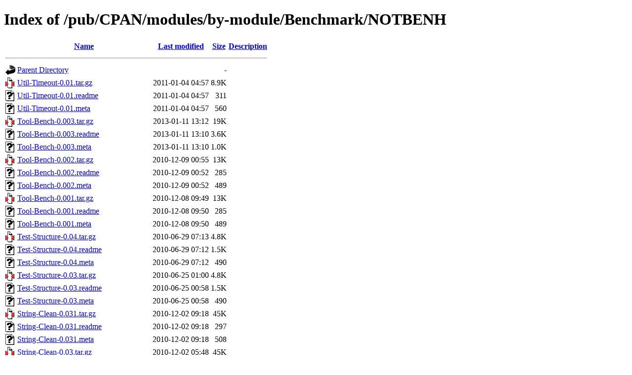

--- FILE ---
content_type: text/html;charset=ISO-8859-1
request_url: http://ftp.jaist.ac.jp/pub/CPAN/modules/by-module/Benchmark/NOTBENH/?C=N;O=D
body_size: 21579
content:
<!DOCTYPE html PUBLIC "-//W3C//DTD XHTML 1.0 Transitional//EN"
"http://www.w3.org/TR/xhtml1/DTD/xhtml1-transitional.dtd">
<html xmlns="http://www.w3.org/1999/xhtml">
 <head>
  <title>Index of /pub/CPAN/modules/by-module/Benchmark/NOTBENH</title>
 </head>
 <body>
<h1>Index of /pub/CPAN/modules/by-module/Benchmark/NOTBENH</h1>
  <table>
   <tr><th valign="top"><img src="/icons/blank.gif" alt="[ICO]" /></th><th><a href="?C=N;O=A">Name</a></th><th><a href="?C=M;O=A">Last modified</a></th><th><a href="?C=S;O=A">Size</a></th><th><a href="?C=D;O=A">Description</a></th></tr>
   <tr><th colspan="5"><hr /></th></tr>
<tr><td valign="top"><img src="/icons/back.gif" alt="[PARENTDIR]" /></td><td><a href="/pub/CPAN/modules/by-module/Benchmark/">Parent Directory</a></td><td>&nbsp;</td><td align="right">  - </td><td>&nbsp;</td></tr>
<tr><td valign="top"><img src="/icons/compressed.gif" alt="[   ]" /></td><td><a href="Util-Timeout-0.01.tar.gz">Util-Timeout-0.01.tar.gz</a></td><td align="right">2011-01-04 04:57  </td><td align="right">8.9K</td><td>&nbsp;</td></tr>
<tr><td valign="top"><img src="/icons/unknown.gif" alt="[   ]" /></td><td><a href="Util-Timeout-0.01.readme">Util-Timeout-0.01.readme</a></td><td align="right">2011-01-04 04:57  </td><td align="right">311 </td><td>&nbsp;</td></tr>
<tr><td valign="top"><img src="/icons/unknown.gif" alt="[   ]" /></td><td><a href="Util-Timeout-0.01.meta">Util-Timeout-0.01.meta</a></td><td align="right">2011-01-04 04:57  </td><td align="right">560 </td><td>&nbsp;</td></tr>
<tr><td valign="top"><img src="/icons/compressed.gif" alt="[   ]" /></td><td><a href="Tool-Bench-0.003.tar.gz">Tool-Bench-0.003.tar.gz</a></td><td align="right">2013-01-11 13:12  </td><td align="right"> 19K</td><td>&nbsp;</td></tr>
<tr><td valign="top"><img src="/icons/unknown.gif" alt="[   ]" /></td><td><a href="Tool-Bench-0.003.readme">Tool-Bench-0.003.readme</a></td><td align="right">2013-01-11 13:10  </td><td align="right">3.6K</td><td>&nbsp;</td></tr>
<tr><td valign="top"><img src="/icons/unknown.gif" alt="[   ]" /></td><td><a href="Tool-Bench-0.003.meta">Tool-Bench-0.003.meta</a></td><td align="right">2013-01-11 13:10  </td><td align="right">1.0K</td><td>&nbsp;</td></tr>
<tr><td valign="top"><img src="/icons/compressed.gif" alt="[   ]" /></td><td><a href="Tool-Bench-0.002.tar.gz">Tool-Bench-0.002.tar.gz</a></td><td align="right">2010-12-09 00:55  </td><td align="right"> 13K</td><td>&nbsp;</td></tr>
<tr><td valign="top"><img src="/icons/unknown.gif" alt="[   ]" /></td><td><a href="Tool-Bench-0.002.readme">Tool-Bench-0.002.readme</a></td><td align="right">2010-12-09 00:52  </td><td align="right">285 </td><td>&nbsp;</td></tr>
<tr><td valign="top"><img src="/icons/unknown.gif" alt="[   ]" /></td><td><a href="Tool-Bench-0.002.meta">Tool-Bench-0.002.meta</a></td><td align="right">2010-12-09 00:52  </td><td align="right">489 </td><td>&nbsp;</td></tr>
<tr><td valign="top"><img src="/icons/compressed.gif" alt="[   ]" /></td><td><a href="Tool-Bench-0.001.tar.gz">Tool-Bench-0.001.tar.gz</a></td><td align="right">2010-12-08 09:49  </td><td align="right"> 13K</td><td>&nbsp;</td></tr>
<tr><td valign="top"><img src="/icons/unknown.gif" alt="[   ]" /></td><td><a href="Tool-Bench-0.001.readme">Tool-Bench-0.001.readme</a></td><td align="right">2010-12-08 09:50  </td><td align="right">285 </td><td>&nbsp;</td></tr>
<tr><td valign="top"><img src="/icons/unknown.gif" alt="[   ]" /></td><td><a href="Tool-Bench-0.001.meta">Tool-Bench-0.001.meta</a></td><td align="right">2010-12-08 09:50  </td><td align="right">489 </td><td>&nbsp;</td></tr>
<tr><td valign="top"><img src="/icons/compressed.gif" alt="[   ]" /></td><td><a href="Test-Structure-0.04.tar.gz">Test-Structure-0.04.tar.gz</a></td><td align="right">2010-06-29 07:13  </td><td align="right">4.8K</td><td>&nbsp;</td></tr>
<tr><td valign="top"><img src="/icons/unknown.gif" alt="[   ]" /></td><td><a href="Test-Structure-0.04.readme">Test-Structure-0.04.readme</a></td><td align="right">2010-06-29 07:12  </td><td align="right">1.5K</td><td>&nbsp;</td></tr>
<tr><td valign="top"><img src="/icons/unknown.gif" alt="[   ]" /></td><td><a href="Test-Structure-0.04.meta">Test-Structure-0.04.meta</a></td><td align="right">2010-06-29 07:12  </td><td align="right">490 </td><td>&nbsp;</td></tr>
<tr><td valign="top"><img src="/icons/compressed.gif" alt="[   ]" /></td><td><a href="Test-Structure-0.03.tar.gz">Test-Structure-0.03.tar.gz</a></td><td align="right">2010-06-25 01:00  </td><td align="right">4.8K</td><td>&nbsp;</td></tr>
<tr><td valign="top"><img src="/icons/unknown.gif" alt="[   ]" /></td><td><a href="Test-Structure-0.03.readme">Test-Structure-0.03.readme</a></td><td align="right">2010-06-25 00:58  </td><td align="right">1.5K</td><td>&nbsp;</td></tr>
<tr><td valign="top"><img src="/icons/unknown.gif" alt="[   ]" /></td><td><a href="Test-Structure-0.03.meta">Test-Structure-0.03.meta</a></td><td align="right">2010-06-25 00:58  </td><td align="right">490 </td><td>&nbsp;</td></tr>
<tr><td valign="top"><img src="/icons/compressed.gif" alt="[   ]" /></td><td><a href="String-Clean-0.031.tar.gz">String-Clean-0.031.tar.gz</a></td><td align="right">2010-12-02 09:18  </td><td align="right"> 45K</td><td>&nbsp;</td></tr>
<tr><td valign="top"><img src="/icons/unknown.gif" alt="[   ]" /></td><td><a href="String-Clean-0.031.readme">String-Clean-0.031.readme</a></td><td align="right">2010-12-02 09:18  </td><td align="right">297 </td><td>&nbsp;</td></tr>
<tr><td valign="top"><img src="/icons/unknown.gif" alt="[   ]" /></td><td><a href="String-Clean-0.031.meta">String-Clean-0.031.meta</a></td><td align="right">2010-12-02 09:18  </td><td align="right">508 </td><td>&nbsp;</td></tr>
<tr><td valign="top"><img src="/icons/compressed.gif" alt="[   ]" /></td><td><a href="String-Clean-0.03.tar.gz">String-Clean-0.03.tar.gz</a></td><td align="right">2010-12-02 05:48  </td><td align="right"> 45K</td><td>&nbsp;</td></tr>
<tr><td valign="top"><img src="/icons/unknown.gif" alt="[   ]" /></td><td><a href="String-Clean-0.03.readme">String-Clean-0.03.readme</a></td><td align="right">2010-12-02 05:47  </td><td align="right">296 </td><td>&nbsp;</td></tr>
<tr><td valign="top"><img src="/icons/unknown.gif" alt="[   ]" /></td><td><a href="String-Clean-0.03.meta">String-Clean-0.03.meta</a></td><td align="right">2010-12-02 05:47  </td><td align="right">502 </td><td>&nbsp;</td></tr>
<tr><td valign="top"><img src="/icons/compressed.gif" alt="[   ]" /></td><td><a href="Net-OAuth-Easy-0.001_07.tar.gz">Net-OAuth-Easy-0.001_07.tar.gz</a></td><td align="right">2010-09-10 03:15  </td><td align="right"> 18K</td><td>&nbsp;</td></tr>
<tr><td valign="top"><img src="/icons/compressed.gif" alt="[   ]" /></td><td><a href="Net-OAuth-Easy-0.001_06.tar.gz">Net-OAuth-Easy-0.001_06.tar.gz</a></td><td align="right">2010-09-07 06:51  </td><td align="right"> 18K</td><td>&nbsp;</td></tr>
<tr><td valign="top"><img src="/icons/compressed.gif" alt="[   ]" /></td><td><a href="Net-OAuth-Easy-0.001_05.tar.gz">Net-OAuth-Easy-0.001_05.tar.gz</a></td><td align="right">2010-08-31 02:41  </td><td align="right"> 17K</td><td>&nbsp;</td></tr>
<tr><td valign="top"><img src="/icons/compressed.gif" alt="[   ]" /></td><td><a href="Net-OAuth-Easy-0.001_04.tar.gz">Net-OAuth-Easy-0.001_04.tar.gz</a></td><td align="right">2010-08-25 06:38  </td><td align="right"> 14K</td><td>&nbsp;</td></tr>
<tr><td valign="top"><img src="/icons/compressed.gif" alt="[   ]" /></td><td><a href="Net-OAuth-Easy-0.001_03.tar.gz">Net-OAuth-Easy-0.001_03.tar.gz</a></td><td align="right">2010-08-24 08:03  </td><td align="right"> 14K</td><td>&nbsp;</td></tr>
<tr><td valign="top"><img src="/icons/compressed.gif" alt="[   ]" /></td><td><a href="Net-OAuth-Easy-0.001_02.tar.gz">Net-OAuth-Easy-0.001_02.tar.gz</a></td><td align="right">2010-08-20 12:36  </td><td align="right"> 14K</td><td>&nbsp;</td></tr>
<tr><td valign="top"><img src="/icons/compressed.gif" alt="[   ]" /></td><td><a href="Net-OAuth-Easy-0.001_01.tar.gz">Net-OAuth-Easy-0.001_01.tar.gz</a></td><td align="right">2010-08-18 08:14  </td><td align="right"> 14K</td><td>&nbsp;</td></tr>
<tr><td valign="top"><img src="/icons/compressed.gif" alt="[   ]" /></td><td><a href="MooseX-MutatorAttributes-0.12.tar.gz">MooseX-MutatorAttributes-0.12.tar.gz</a></td><td align="right">2008-11-03 03:59  </td><td align="right">3.5K</td><td>&nbsp;</td></tr>
<tr><td valign="top"><img src="/icons/unknown.gif" alt="[   ]" /></td><td><a href="MooseX-MutatorAttributes-0.12.readme">MooseX-MutatorAttributes-0.12.readme</a></td><td align="right">2008-11-03 03:51  </td><td align="right">1.4K</td><td>&nbsp;</td></tr>
<tr><td valign="top"><img src="/icons/unknown.gif" alt="[   ]" /></td><td><a href="MooseX-MutatorAttributes-0.12.meta">MooseX-MutatorAttributes-0.12.meta</a></td><td align="right">2008-11-03 03:59  </td><td align="right">548 </td><td>&nbsp;</td></tr>
<tr><td valign="top"><img src="/icons/compressed.gif" alt="[   ]" /></td><td><a href="MooseX-MutatorAttributes-0.11.tar.gz">MooseX-MutatorAttributes-0.11.tar.gz</a></td><td align="right">2008-10-19 13:54  </td><td align="right">4.3K</td><td>&nbsp;</td></tr>
<tr><td valign="top"><img src="/icons/unknown.gif" alt="[   ]" /></td><td><a href="MooseX-MutatorAttributes-0.11.readme">MooseX-MutatorAttributes-0.11.readme</a></td><td align="right">2008-10-19 13:44  </td><td align="right">1.4K</td><td>&nbsp;</td></tr>
<tr><td valign="top"><img src="/icons/unknown.gif" alt="[   ]" /></td><td><a href="MooseX-MutatorAttributes-0.11.meta">MooseX-MutatorAttributes-0.11.meta</a></td><td align="right">2008-10-19 13:56  </td><td align="right">548 </td><td>&nbsp;</td></tr>
<tr><td valign="top"><img src="/icons/compressed.gif" alt="[   ]" /></td><td><a href="MooseX-Error-Trap-0.021.tar.gz">MooseX-Error-Trap-0.021.tar.gz</a></td><td align="right">2010-12-02 00:34  </td><td align="right"> 10K</td><td>&nbsp;</td></tr>
<tr><td valign="top"><img src="/icons/unknown.gif" alt="[   ]" /></td><td><a href="MooseX-Error-Trap-0.021.readme">MooseX-Error-Trap-0.021.readme</a></td><td align="right">2010-12-02 00:34  </td><td align="right">300 </td><td>&nbsp;</td></tr>
<tr><td valign="top"><img src="/icons/unknown.gif" alt="[   ]" /></td><td><a href="MooseX-Error-Trap-0.021.meta">MooseX-Error-Trap-0.021.meta</a></td><td align="right">2010-12-02 00:34  </td><td align="right">499 </td><td>&nbsp;</td></tr>
<tr><td valign="top"><img src="/icons/compressed.gif" alt="[   ]" /></td><td><a href="MooseX-Error-Trap-0.02.tar.gz">MooseX-Error-Trap-0.02.tar.gz</a></td><td align="right">2010-12-01 05:00  </td><td align="right"> 10K</td><td>&nbsp;</td></tr>
<tr><td valign="top"><img src="/icons/unknown.gif" alt="[   ]" /></td><td><a href="MooseX-Error-Trap-0.02.readme">MooseX-Error-Trap-0.02.readme</a></td><td align="right">2010-12-01 05:00  </td><td align="right">299 </td><td>&nbsp;</td></tr>
<tr><td valign="top"><img src="/icons/unknown.gif" alt="[   ]" /></td><td><a href="MooseX-Error-Trap-0.02.meta">MooseX-Error-Trap-0.02.meta</a></td><td align="right">2010-12-01 05:00  </td><td align="right">498 </td><td>&nbsp;</td></tr>
<tr><td valign="top"><img src="/icons/compressed.gif" alt="[   ]" /></td><td><a href="MooseX-Error-Trap-0.01.tar.gz">MooseX-Error-Trap-0.01.tar.gz</a></td><td align="right">2009-05-05 03:18  </td><td align="right">3.2K</td><td>&nbsp;</td></tr>
<tr><td valign="top"><img src="/icons/unknown.gif" alt="[   ]" /></td><td><a href="MooseX-Error-Trap-0.01.readme">MooseX-Error-Trap-0.01.readme</a></td><td align="right">2009-05-05 03:16  </td><td align="right">1.4K</td><td>&nbsp;</td></tr>
<tr><td valign="top"><img src="/icons/unknown.gif" alt="[   ]" /></td><td><a href="MooseX-Error-Trap-0.01.meta">MooseX-Error-Trap-0.01.meta</a></td><td align="right">2009-05-05 03:16  </td><td align="right">469 </td><td>&nbsp;</td></tr>
<tr><td valign="top"><img src="/icons/compressed.gif" alt="[   ]" /></td><td><a href="List-Bisect-0.002.tar.gz">List-Bisect-0.002.tar.gz</a></td><td align="right">2011-01-12 02:17  </td><td align="right">9.1K</td><td>&nbsp;</td></tr>
<tr><td valign="top"><img src="/icons/unknown.gif" alt="[   ]" /></td><td><a href="List-Bisect-0.002.readme">List-Bisect-0.002.readme</a></td><td align="right">2011-01-12 02:17  </td><td align="right">1.3K</td><td>&nbsp;</td></tr>
<tr><td valign="top"><img src="/icons/unknown.gif" alt="[   ]" /></td><td><a href="List-Bisect-0.002.meta">List-Bisect-0.002.meta</a></td><td align="right">2011-01-12 02:17  </td><td align="right">526 </td><td>&nbsp;</td></tr>
<tr><td valign="top"><img src="/icons/compressed.gif" alt="[   ]" /></td><td><a href="List-Bisect-0.001.tar.gz">List-Bisect-0.001.tar.gz</a></td><td align="right">2011-01-12 01:49  </td><td align="right">9.1K</td><td>&nbsp;</td></tr>
<tr><td valign="top"><img src="/icons/unknown.gif" alt="[   ]" /></td><td><a href="List-Bisect-0.001.readme">List-Bisect-0.001.readme</a></td><td align="right">2011-01-12 01:48  </td><td align="right">1.4K</td><td>&nbsp;</td></tr>
<tr><td valign="top"><img src="/icons/unknown.gif" alt="[   ]" /></td><td><a href="List-Bisect-0.001.meta">List-Bisect-0.001.meta</a></td><td align="right">2011-01-12 01:48  </td><td align="right">526 </td><td>&nbsp;</td></tr>
<tr><td valign="top"><img src="/icons/compressed.gif" alt="[   ]" /></td><td><a href="Decision-ParseTree-0.041.tar.gz">Decision-ParseTree-0.041.tar.gz</a></td><td align="right">2007-11-15 11:48  </td><td align="right">5.4K</td><td>&nbsp;</td></tr>
<tr><td valign="top"><img src="/icons/unknown.gif" alt="[   ]" /></td><td><a href="Decision-ParseTree-0.041.readme">Decision-ParseTree-0.041.readme</a></td><td align="right">2007-10-11 10:40  </td><td align="right">894 </td><td>&nbsp;</td></tr>
<tr><td valign="top"><img src="/icons/unknown.gif" alt="[   ]" /></td><td><a href="Decision-ParseTree-0.041.meta">Decision-ParseTree-0.041.meta</a></td><td align="right">2007-11-15 11:50  </td><td align="right">515 </td><td>&nbsp;</td></tr>
<tr><td valign="top"><img src="/icons/compressed.gif" alt="[   ]" /></td><td><a href="Decision-ParseTree-0.04.tar.gz">Decision-ParseTree-0.04.tar.gz</a></td><td align="right">2007-11-15 03:14  </td><td align="right">5.3K</td><td>&nbsp;</td></tr>
<tr><td valign="top"><img src="/icons/unknown.gif" alt="[   ]" /></td><td><a href="Decision-ParseTree-0.04.readme">Decision-ParseTree-0.04.readme</a></td><td align="right">2007-11-15 02:50  </td><td align="right">894 </td><td>&nbsp;</td></tr>
<tr><td valign="top"><img src="/icons/unknown.gif" alt="[   ]" /></td><td><a href="Decision-ParseTree-0.04.meta">Decision-ParseTree-0.04.meta</a></td><td align="right">2007-11-15 03:12  </td><td align="right">514 </td><td>&nbsp;</td></tr>
<tr><td valign="top"><img src="/icons/unknown.gif" alt="[   ]" /></td><td><a href="CHECKSUMS">CHECKSUMS</a></td><td align="right">2021-11-22 08:19  </td><td align="right"> 20K</td><td>&nbsp;</td></tr>
<tr><td valign="top"><img src="/icons/compressed.gif" alt="[   ]" /></td><td><a href="Benchmark-Stopwatch-Pause-0.04.tar.gz">Benchmark-Stopwatch-Pause-0.04.tar.gz</a></td><td align="right">2008-07-21 12:54  </td><td align="right">5.8K</td><td>&nbsp;</td></tr>
<tr><td valign="top"><img src="/icons/unknown.gif" alt="[   ]" /></td><td><a href="Benchmark-Stopwatch-Pause-0.04.readme">Benchmark-Stopwatch-Pause-0.04.readme</a></td><td align="right">2007-10-01 09:35  </td><td align="right">1.9K</td><td>&nbsp;</td></tr>
<tr><td valign="top"><img src="/icons/unknown.gif" alt="[   ]" /></td><td><a href="Benchmark-Stopwatch-Pause-0.04.meta">Benchmark-Stopwatch-Pause-0.04.meta</a></td><td align="right">2008-07-21 12:52  </td><td align="right">485 </td><td>&nbsp;</td></tr>
<tr><td valign="top"><img src="/icons/compressed.gif" alt="[   ]" /></td><td><a href="Benchmark-Stopwatch-Pause-0.03.tar.gz">Benchmark-Stopwatch-Pause-0.03.tar.gz</a></td><td align="right">2007-06-20 06:23  </td><td align="right">5.1K</td><td>&nbsp;</td></tr>
<tr><td valign="top"><img src="/icons/unknown.gif" alt="[   ]" /></td><td><a href="Benchmark-Stopwatch-Pause-0.03.readme">Benchmark-Stopwatch-Pause-0.03.readme</a></td><td align="right">2007-06-20 06:19  </td><td align="right">1.9K</td><td>&nbsp;</td></tr>
<tr><td valign="top"><img src="/icons/unknown.gif" alt="[   ]" /></td><td><a href="Benchmark-Stopwatch-Pause-0.03.meta">Benchmark-Stopwatch-Pause-0.03.meta</a></td><td align="right">2007-06-20 06:21  </td><td align="right">488 </td><td>&nbsp;</td></tr>
<tr><td valign="top"><img src="/icons/compressed.gif" alt="[   ]" /></td><td><a href="Acme-Given-Hash-0.007.tar.gz">Acme-Given-Hash-0.007.tar.gz</a></td><td align="right">2013-07-19 10:22  </td><td align="right"> 10K</td><td>&nbsp;</td></tr>
<tr><td valign="top"><img src="/icons/unknown.gif" alt="[   ]" /></td><td><a href="Acme-Given-Hash-0.007.readme">Acme-Given-Hash-0.007.readme</a></td><td align="right">2013-07-19 10:21  </td><td align="right">302 </td><td>&nbsp;</td></tr>
<tr><td valign="top"><img src="/icons/unknown.gif" alt="[   ]" /></td><td><a href="Acme-Given-Hash-0.007.meta">Acme-Given-Hash-0.007.meta</a></td><td align="right">2013-07-19 10:21  </td><td align="right">536 </td><td>&nbsp;</td></tr>
<tr><td valign="top"><img src="/icons/compressed.gif" alt="[   ]" /></td><td><a href="Acme-Given-Hash-0.006.tar.gz">Acme-Given-Hash-0.006.tar.gz</a></td><td align="right">2013-07-19 10:00  </td><td align="right"> 10K</td><td>&nbsp;</td></tr>
<tr><td valign="top"><img src="/icons/unknown.gif" alt="[   ]" /></td><td><a href="Acme-Given-Hash-0.006.readme">Acme-Given-Hash-0.006.readme</a></td><td align="right">2013-07-19 09:59  </td><td align="right">302 </td><td>&nbsp;</td></tr>
<tr><td valign="top"><img src="/icons/unknown.gif" alt="[   ]" /></td><td><a href="Acme-Given-Hash-0.006.meta">Acme-Given-Hash-0.006.meta</a></td><td align="right">2013-07-19 09:59  </td><td align="right">536 </td><td>&nbsp;</td></tr>
<tr><td valign="top"><img src="/icons/compressed.gif" alt="[   ]" /></td><td><a href="Acme-Given-Hash-0.005.tar.gz">Acme-Given-Hash-0.005.tar.gz</a></td><td align="right">2013-05-31 11:26  </td><td align="right"> 10K</td><td>&nbsp;</td></tr>
<tr><td valign="top"><img src="/icons/unknown.gif" alt="[   ]" /></td><td><a href="Acme-Given-Hash-0.005.readme">Acme-Given-Hash-0.005.readme</a></td><td align="right">2013-05-31 11:25  </td><td align="right">302 </td><td>&nbsp;</td></tr>
<tr><td valign="top"><img src="/icons/unknown.gif" alt="[   ]" /></td><td><a href="Acme-Given-Hash-0.005.meta">Acme-Given-Hash-0.005.meta</a></td><td align="right">2013-05-31 11:25  </td><td align="right">536 </td><td>&nbsp;</td></tr>
<tr><td valign="top"><img src="/icons/compressed.gif" alt="[   ]" /></td><td><a href="Acme-Given-Hash-0.004.tar.gz">Acme-Given-Hash-0.004.tar.gz</a></td><td align="right">2012-07-27 11:24  </td><td align="right">9.8K</td><td>&nbsp;</td></tr>
<tr><td valign="top"><img src="/icons/unknown.gif" alt="[   ]" /></td><td><a href="Acme-Given-Hash-0.004.readme">Acme-Given-Hash-0.004.readme</a></td><td align="right">2012-07-27 11:23  </td><td align="right">302 </td><td>&nbsp;</td></tr>
<tr><td valign="top"><img src="/icons/unknown.gif" alt="[   ]" /></td><td><a href="Acme-Given-Hash-0.004.meta">Acme-Given-Hash-0.004.meta</a></td><td align="right">2012-07-27 11:23  </td><td align="right">536 </td><td>&nbsp;</td></tr>
<tr><td valign="top"><img src="/icons/compressed.gif" alt="[   ]" /></td><td><a href="Acme-Given-Hash-0.003.tar.gz">Acme-Given-Hash-0.003.tar.gz</a></td><td align="right">2012-01-26 08:21  </td><td align="right">9.0K</td><td>&nbsp;</td></tr>
<tr><td valign="top"><img src="/icons/unknown.gif" alt="[   ]" /></td><td><a href="Acme-Given-Hash-0.003.readme">Acme-Given-Hash-0.003.readme</a></td><td align="right">2012-01-26 08:20  </td><td align="right">302 </td><td>&nbsp;</td></tr>
<tr><td valign="top"><img src="/icons/unknown.gif" alt="[   ]" /></td><td><a href="Acme-Given-Hash-0.003.meta">Acme-Given-Hash-0.003.meta</a></td><td align="right">2012-01-26 08:20  </td><td align="right">512 </td><td>&nbsp;</td></tr>
<tr><td valign="top"><img src="/icons/compressed.gif" alt="[   ]" /></td><td><a href="Acme-Given-Hash-0.002.tar.gz">Acme-Given-Hash-0.002.tar.gz</a></td><td align="right">2011-12-06 16:07  </td><td align="right">9.0K</td><td>&nbsp;</td></tr>
<tr><td valign="top"><img src="/icons/unknown.gif" alt="[   ]" /></td><td><a href="Acme-Given-Hash-0.002.readme">Acme-Given-Hash-0.002.readme</a></td><td align="right">2011-12-06 16:07  </td><td align="right">302 </td><td>&nbsp;</td></tr>
<tr><td valign="top"><img src="/icons/unknown.gif" alt="[   ]" /></td><td><a href="Acme-Given-Hash-0.002.meta">Acme-Given-Hash-0.002.meta</a></td><td align="right">2011-12-06 16:07  </td><td align="right">512 </td><td>&nbsp;</td></tr>
<tr><td valign="top"><img src="/icons/compressed.gif" alt="[   ]" /></td><td><a href="Acme-Given-Hash-0.001.tar.gz">Acme-Given-Hash-0.001.tar.gz</a></td><td align="right">2011-12-01 19:18  </td><td align="right">8.8K</td><td>&nbsp;</td></tr>
<tr><td valign="top"><img src="/icons/unknown.gif" alt="[   ]" /></td><td><a href="Acme-Given-Hash-0.001.readme">Acme-Given-Hash-0.001.readme</a></td><td align="right">2011-12-01 19:18  </td><td align="right">302 </td><td>&nbsp;</td></tr>
<tr><td valign="top"><img src="/icons/unknown.gif" alt="[   ]" /></td><td><a href="Acme-Given-Hash-0.001.meta">Acme-Given-Hash-0.001.meta</a></td><td align="right">2011-12-01 19:18  </td><td align="right">498 </td><td>&nbsp;</td></tr>
   <tr><th colspan="5"><hr /></th></tr>
</table>
<address>Apache/2.4.61 (Unix) OpenSSL/3.0.13 Server at ftp.jaist.ac.jp Port 80</address>
</body></html>
